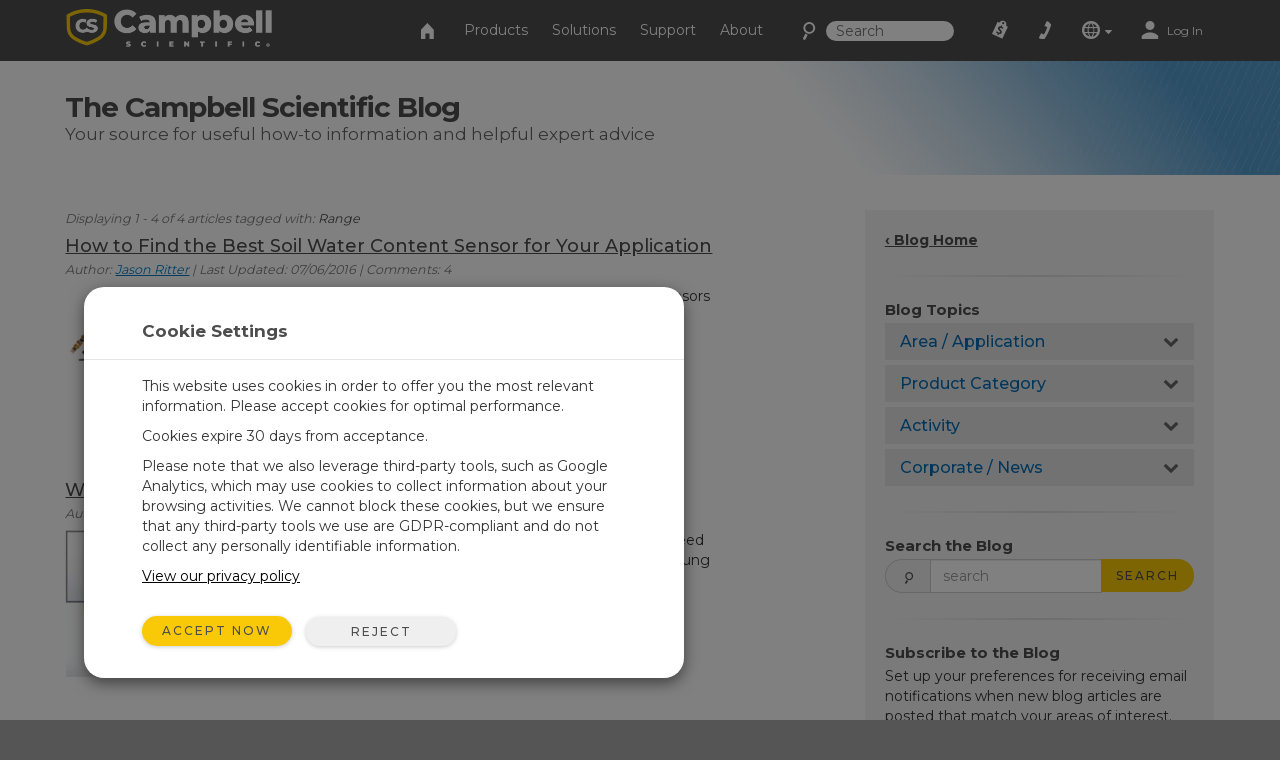

--- FILE ---
content_type: text/html;charset=UTF-8
request_url: https://www.campbellsci.com/blog?t=243
body_size: 52083
content:


	
	
	
	
	
	
	
	
	
	
		

	
	

	

	

	


	

	

	

	

	

	

	

	



		
		

		
		
		

		
		
		

		
		
		
		

		
		

		
		
		

		
		
        
                
    

		
		
	    
    	
			
		
    

		
		
        
            
                
                

                
                
                

                
                

        
        
        
        
                
            
        
    

		
		
        
        
            
        
    

		
		
        
    

		
	

                
                    

    

    

    

    

    

    

    

	

    


    

    

    

    

    

    

    

    
	
    
	


	


<!DOCTYPE html>
<html lang="en" prefix="og: http://ogp.me/ns#">
<head>
	<script type="text/javascript">
		window.dataLayer = window.dataLayer || [];
		
		
		(function(w,d,s,l,i){w[l]=w[l]||[];w[l].push({'gtm.start':
		new Date().getTime(),event:'gtm.js'});var f=d.getElementsByTagName(s)[0],
		j=d.createElement(s),dl=l!='dataLayer'?'&l='+l:'';j.async=true;j.src=
		'//www.googletagmanager.com/gtm.js?id='+i+dl;f.parentNode.insertBefore(j,f);
		})(window,document,'script','dataLayer','GTM-5W2JQR');
		
		var _sj = _sj || [];
		_sj.push(['company', '1517865854326429297']);
		_sj.push(['collection', 'campbellsci-com']);
		(function () {
			var sj = document.createElement('script');
			sj.type = 'text/javascript';
			sj.async = true;
			sj.src = 'https://cdn.sajari.com/js/sj.js';
			var s = document.getElementsByTagName('script')[0];
			s.parentNode.insertBefore(sj, s);
		})();
		
	</script>
	<meta charset="utf-8">
	<meta http-equiv="X-UA-Compatible" content="IE=edge">
	<meta name="viewport" content="width=device-width, initial-scale=1">
	
	<meta name="google-site-verification" content="z58GTvJHD4A4WKy50HMCowKPVHJDBIarSwEp50DTC08" />
	<meta name="msvalidate.01" content="94818FEBA631EC334FD50D82BBCEEF5B" />
	
	
	
	<link rel="icon" href="/favicon.ico">
	
		<title>The Campbell Scientific Blog: Your source for useful how-to...</title>
	

	<link href="/layouts/main/bootstrap/css/bootstrap.min.css" rel="stylesheet">
	<link href="/layouts/main/styles/jqueryui/jquery-ui-1.10.3.custom.min.css" rel="stylesheet" type="text/css" />
	<link href="/layouts/main/styles/styles.css" rel="stylesheet">
	
    <!-- HTML5 shim and Respond.js for IE8 support of HTML5 elements and media queries -->
	<!--[if lt IE 9]>
		  <script src="https://oss.maxcdn.com/html5shiv/3.7.2/html5shiv.min.js"></script>
		  <script src="https://oss.maxcdn.com/respond/1.4.2/respond.min.js"></script>
	<![endif]-->
	<script>(function(a){if(a.$)return;var b=[];a.$=function(c){b.push(c)};a.defer$=function(){while(f=b.shift())$(f)}})(window);</script>
	
	
	
<script type='text/javascript' src='/layouts/main/scripts/form_protect.min.js'></script></head>

<body data-sj-meta-pageType="blog">
	
	<noscript><iframe src="//www.googletagmanager.com/ns.html?id=GTM-5W2JQR" height="0" width="0" style="display:none;visibility:hidden"></iframe></noscript>
	
	<header id="header">
		

<nav id="top-nav" class="navbar navbar-default navbar-fixed-top">
    <div class="container-fluid">
        <div id="nav-container" class="container">
            <!-- Brand and toggle get grouped for better mobile display -->
            
            <div class="navbar-header">
                <button type="button" class="navbar-toggle collapsed" data-toggle="collapse" data-target="#nav-menu">
                    <span class="sr-only">Toggle navigation</span>
                    <i class="csi-iconfont csi-menu"></i>
                </button>
                <a href="/contact">
                    <button type="button" id="contact-toggle" class="navbar-toggle collapsed navbar-btn">
                        <i class="csi-iconfont csi-phone"></i>
                    </button>
                </a>
                <button type="button" id="srch-toggle" class="navbar-toggle collapsed hidden-md hidden-sm" data-toggle="collapse" data-target="#srch-menu">
                    <i class="csi-iconfont csi-search"></i>
                </button>
                <form class="hidden-lg hidden-xs ssearch" role="search" method="get" action="/search">
                    <div class="form-group">
                        <i class="csi-iconfont csi-search"></i> <input type="text" size="10" name="q" id="q-first" class="siteSearch" placeholder="Search">
                    </div>
                </form>
                <ul class="no-collapse nav navbar-nav csimainnav hidden-lg hidden-sm hidden-xs">
                    
                        <li><a href="/products">Products</a></li>
                    
                        <li><a href="/solutions">Solutions</a></li>
                    
                        <li><a href="/support">Support</a></li>
                    
                        <li><a href="/about">About</a></li>
                    
                </ul>
                <a href="/" class="left">
                    <img height="38" src="/layouts/main/styles/images/logo.png" alt="Campbell Scientific logo" class="hidden-xs" />
                    <img id="logo" width="161" height="38" src="/layouts/main/styles/images/logo.svg" alt="Campbell Scientific logo"  class="hidden-lg hidden-md hidden-sm" />
                    <img id="shield" width="36" height="36" src="/layouts/main/styles/images/shield.svg" alt="Campbell Scientific logo" />
                </a>

            </div>
            <div id="srch-menu" class="collapse navbar-collapse navbar-right">
                <form class="navbar-form navbar-left hidden-lg hidden-md" role="search" method="get" action="/search">
                    <div class="form-group">
                        <div class="input-group">
                            <span class="input-group-addon"><i class="csi-iconfont csi-search"></i></span>
                            <input type="text" name="q" id="q-second" class="siteSearch" size="200" placeholder="Search">
                        </div>
                    </div>
                </form>
            </div>
            
            <!-- Collect the nav links, forms, and other content for toggling -->
            <div id="nav-menu" class="collapse navbar-collapse navbar-right">
                <ul class="nav navbar-nav navbar-left csimainnav hidden-md">
                    <li>
                      <a href="/">
                      <i class="csi-iconfont csi-home"></i> <span class="hidden-lg"> Home</span></a>
                    </li>
                    
                    <li><a href="/products"><i class="hidden-lg csi-iconfont csi-angle-right"></i> Products</a></li>
                    
                    <li><a href="/solutions"><i class="hidden-lg csi-iconfont csi-angle-right"></i> Solutions</a></li>
                    
                    <li><a href="/support"><i class="hidden-lg csi-iconfont csi-angle-right"></i> Support</a></li>
                    
                    <li><a href="/about"><i class="hidden-lg csi-iconfont csi-angle-right"></i> About</a></li>
                    
                </ul>
                
                <form class="navbar-form navbar-left hidden-md hidden-sm hidden-xs" role="search" method="get" action="/search">
                    <div class="form-group">
                        <i class="csi-iconfont csi-search fssearch"></i> <input type="text" size="10" name="q" id="q-first" class="siteSearch" placeholder="Search">
                    </div>
                </form>
                
                <ul class="nav navbar-nav navbar-left">
                    
                        <li>
                            <a href="/cart" class="gaq" data-track="quotes|quotes_view">
                                
                                    <i class="csi-iconfont csi-order"></i>
                                    <span class="hidden-lg">Quote List</span>
                                
                                <div  id="c-count">
                                    
                                </div>
                            </a>
                        </li>
                        <li class="hidden-md hidden-sm hidden-xs">
                            <a href="/contact"><i align="left" class="csi-iconfont csi-phone"></i> <span class="hidden-lg">Contact</span></a>
                        </li>
                        <li class="dropdown">
                            <a data-toggle="dropdown" class="dropdown-toggle">
                                <i class="csi-iconfont csi-globe"></i>
                                <span class="hidden-lg">Regional Websites</span>
                                <i class="csi-iconfont csi-down-dir mini"></i>
                            </a>
                            <ul class="dropdown-menu" aria-labelledby="globedrop" id="globedropmenu">
                                <li class="dropdown-header hidden-md hidden-sm hidden-xs"><strong>Regional Websites</strong></li>
                                <li role="separator" class="divider hidden-md hidden-sm hidden-xs"></li>
                                
                                <li >
                                    <a href="https://www.campbellsci.co.za">Africa</a>
                                </li>
                                
                                <li >
                                    <a href="https://www.campbellsci.com.au">Australia</a>
                                </li>
                                
                                <li >
                                    <a href="https://www.campbellsci.com.br">Brasil</a>
                                </li>
                                
                                <li >
                                    <a href="https://www.campbellsci.ca">Canada</a>
                                </li>
                                
                                <li >
                                    <a href="https://www.campbellsci.cc">Centro Caribe</a>
                                </li>
                                
                                <li >
                                    <a href="https://www.campbellsci.de">Deutschland</a>
                                </li>
                                
                                <li >
                                    <a href="https://www.campbellsci.es">España</a>
                                </li>
                                
                                <li >
                                    <a href="https://www.campbellsci.eu">Europe</a>
                                </li>
                                
                                <li >
                                    <a href="https://www.campbellsci.fr">France</a>
                                </li>
                                
                                <li >
                                    <a href="https://www.campbellsci.in">India</a>
                                </li>
                                
                                <li >
                                    <a href="https://www.campbellsci.co.jp">Japan</a>
                                </li>
                                
                                <li class="active">
                                    <a href="https://www.campbellsci.com">United States</a>
                                </li>
                                
                                <li >
                                    <a href="https://www.campbellsci.asia">ภาษาไทย</a>
                                </li>
                                
                                <li >
                                    <a href="https://www.campbellsci.com.cn">中国</a>
                                </li>
                                
                                <li role="separator" class="divider"></li>
                                <li><a href="/contact#dir">Country Directory <i class="csi-iconfont csi-angle-right primary normal"></i></a></li>
                            </ul>
                        </li>
                        <li class="dropdown">
                            
                                <a href="https://www.campbellsci.com/login" rel="id:172|title:Account Login" title="Login" accesskey="l" >
                                    <i class="csi-iconfont csi-user"></i> <span class="eighty5font loginLinkNav">Log In</span>
                                </a>
                            
                        </li>
                    
                    </ul>
            </div>
        </div><!-- /.container -->
    </div><!-- /.container-fluid -->
</nav>
<div id="topper">
    <div>
        <a href="#header" accesskey="t" class="btn return-to-top"><i class="csi-iconfont csi-forward rotate"></i></a>
    </div>
</div>

	</header>
	
	<div id="page_content">
		
        
        
            
        

        

        

        
        
        
            
            
                
                
                    
                
                
            
            
            
            
            
        
            
            
                
                
                    
                
                
            
            
            
            
            
        
        

        
        
            
                
                    
                
            
                
                    
                
            
        
        
        
            
        
        
        
        
        
        
        
                
                    
                        
                        
                         
                                
                                
                                
                                  
                                  
                                  
									
										<div class="rowContenttrue">
											
									  <div class=" loc" data-loc="1" data-row="316" rel="1|row:316">
											
												

        
        
            
                
					
						
						
						
    

    

    

    

    

    
						
	
						
							
							<div id="c_344" data-mstid="1028" style="padding:0px 0px 0px 0px ;position:relative;" class="clearfix cHolder st1028" 
        >
								
							




















    	
    	
        
        	
        
    



<style type="text/css">
    #blogheadbox{background: transparent url('https://campbellsci-res.cloudinary.com/image/upload/f_auto,c_limit/7296.png') no-repeat right top;}
</style>
    
<div id="blogheadbox" class="container-fluid blogheaderbox">
    <div id="blogtitle" class="container fadeout nopadding">
        <div id="blogHeader">
        	<div class="row">
                <div id="blogh1" class="col-lg-7 col-md-12 col-sm-12 col-xs-12">
                    <h1>
                        The Campbell Scientific Blog
                        <span>Your source for useful how-to information and helpful expert advice</span>
                    </h1>
                    
				</div>
                <div class="fadeout col-lg-5 hidden-md hidden-sm hidden-xs">
					
           		</div>
			</div>
        </div>
    </div>
</div>


<div id="blogcontent" class="container">
    <div class="row">
		
        <div id="blogRight" class="col-lg-4 col-lg-push-8 col-md-4 col-md-push-8 col-sm-12 col-xs-12">
        	<div class="slider-menu">
                <span class="slider-btn hidden-lg hidden-md" data-toggle="collapse" data-target="#blog-menu" aria-expanded="false" aria-controls="collapseAcctMenu">
                    <i class="csi-iconfont csi-menu hidden-lg hidden-md normal"></i>Blog Menu
                </span>
				<div class="collapse" id="blog-menu">
					
						
						
						
							<div>
								<strong><a href="/blog">‹ Blog Home</a></strong>
								<hr>
							</div>
						
						
							
							
							
							
							
							
						
						
						<div>
							<h3>Blog Topics</h3>
							
							<div class="panel-group accordion" id="sol-accordion" role="tablist" aria-multiselectable="false">
								
								<div class="panel panel-default">
									<div class="panel-heading" role="tab" id="heading1">
										<h4 class="panel-title">
											<span class="collapse" data-toggle="collapse" data-parent="#sol-accordion" data-target="#collapse1" aria-expanded="false" aria-controls="#collapse1">
											   Area / Application
											</span>
										</h4>
									</div>
									<div id="collapse1" class="panel-collapse collapse" role="tabpanel" aria-labelledby="heading1" aria-expanded="false">
										<div class="panel-body">
											
												<div class="catgrid">
													
													<a href="/blog/weather-topics" id="tag_Weather" value="1229"><img alt="weather" src="https://campbellsci-res.cloudinary.com/image/upload/f_auto,c_limit,w_90,h_90/6018.jpg" /></a>
													<br>
													<a href="/blog/weather-topics" id="tag_Weather" value="1229">Weather</a>
												</div>
											
												<div class="catgrid">
													
													<a href="/blog/water-topics" id="tag_Water" value="1230"><img alt="water" src="https://campbellsci-res.cloudinary.com/image/upload/f_auto,c_limit,w_90,h_90/6019.jpg" /></a>
													<br>
													<a href="/blog/water-topics" id="tag_Water" value="1230">Water</a>
												</div>
											
												<div class="catgrid">
													
													<a href="/blog/energy-topics" id="tag_Energy" value="1231"><img alt="energy" src="https://campbellsci-res.cloudinary.com/image/upload/f_auto,c_limit,w_90,h_90/6020.jpg" /></a>
													<br>
													<a href="/blog/energy-topics" id="tag_Energy" value="1231">Energy</a>
												</div>
											
												<div class="catgrid">
													
													<a href="/blog/gas-flux-topics" id="tag_Gas Flux & Turbulence" value="1232"><img alt="gas flux & turbulence" src="https://campbellsci-res.cloudinary.com/image/upload/f_auto,c_limit,w_90,h_90/9147.jpg" /></a>
													<br>
													<a href="/blog/gas-flux-topics" id="tag_Gas Flux & Turbulence" value="1232">Gas Flux & Turbulence</a>
												</div>
											
												<div class="catgrid">
													
													<a href="/blog/infrastructure-topics" id="tag_Infrastructure" value="1233"><img alt="infrastructure" src="https://campbellsci-res.cloudinary.com/image/upload/f_auto,c_limit,w_90,h_90/6022.jpg" /></a>
													<br>
													<a href="/blog/infrastructure-topics" id="tag_Infrastructure" value="1233">Infrastructure</a>
												</div>
											
												<div class="catgrid">
													
													<a href="/blog/soil-topics" id="tag_Soil" value="1234"><img alt="soil" src="https://campbellsci-res.cloudinary.com/image/upload/f_auto,c_limit,w_90,h_90/6023.jpg" /></a>
													<br>
													<a href="/blog/soil-topics" id="tag_Soil" value="1234">Soil</a>
												</div>
											
										</div>
									</div>
								</div>
								
								<div class="panel panel-default">
									<div class="panel-heading" role="tab" id="heading7">
										<h4 class="panel-title">
											<span class="collapse" data-toggle="collapse" data-parent="#sol-accordion" data-target="#collapse7" aria-expanded="false" aria-controls="#collapse7">
											   Product Category
											</span>
										</h4>
									</div>
									<div id="collapse7" class="panel-collapse collapse" role="tabpanel" aria-labelledby="heading7" aria-expanded="false">
										<div class="panel-body">
											
												<div class="catgrid">
													
													<a href="/blog/data-logger-topics" id="tag_Data Loggers" value="1235"><img alt="data loggers" src="https://campbellsci-res.cloudinary.com/image/upload/f_auto,c_limit,w_90,h_90/120.jpg" /></a>
													<br>
													<a href="/blog/data-logger-topics" id="tag_Data Loggers" value="1235">Data Loggers</a>
												</div>
											
												<div class="catgrid">
													
													<a href="/blog/other-measurement-devices-topics" id="tag_Other Measurement Devices" value="1236"><img alt="other measurement devices" src="https://campbellsci-res.cloudinary.com/image/upload/f_auto,c_limit,w_90,h_90/1062.jpg" /></a>
													<br>
													<a href="/blog/other-measurement-devices-topics" id="tag_Other Measurement Devices" value="1236">Other Measurement Devices</a>
												</div>
											
												<div class="catgrid">
													
													<a href="/blog/communication-topics" id="tag_Communications" value="1237"><img alt="communications" src="https://campbellsci-res.cloudinary.com/image/upload/f_auto,c_limit,w_90,h_90/11331.jpg" /></a>
													<br>
													<a href="/blog/communication-topics" id="tag_Communications" value="1237">Communications</a>
												</div>
											
												<div class="catgrid">
													
													<a href="/blog/software-topics" id="tag_Software" value="1238"><img alt="software" src="https://campbellsci-res.cloudinary.com/image/upload/f_auto,c_limit,w_90,h_90/6547.jpg" /></a>
													<br>
													<a href="/blog/software-topics" id="tag_Software" value="1238">Software</a>
												</div>
											
												<div class="catgrid">
													
													<a href="/blog/sensor-topics" id="tag_Sensors" value="1239"><img alt="sensors" src="https://campbellsci-res.cloudinary.com/image/upload/f_auto,c_limit,w_90,h_90/6400.jpg" /></a>
													<br>
													<a href="/blog/sensor-topics" id="tag_Sensors" value="1239">Sensors</a>
												</div>
											
												<div class="catgrid">
													
													<a href="/blog/power-topics" id="tag_Power" value="1257"><img alt="power" src="https://campbellsci-res.cloudinary.com/image/upload/f_auto,c_limit,w_90,h_90/7070.jpg" /></a>
													<br>
													<a href="/blog/power-topics" id="tag_Power" value="1257">Power</a>
												</div>
											
										</div>
									</div>
								</div>
								
								<div class="panel panel-default">
									<div class="panel-heading" role="tab" id="heading13">
										<h4 class="panel-title">
											<span class="collapse" data-toggle="collapse" data-parent="#sol-accordion" data-target="#collapse13" aria-expanded="false" aria-controls="#collapse13">
											   Activity
											</span>
										</h4>
									</div>
									<div id="collapse13" class="panel-collapse collapse" role="tabpanel" aria-labelledby="heading13" aria-expanded="false">
										<div class="panel-body">
											
												<div class="catgrid">
													
													<a href="/blog/getting-started-topics" id="tag_Getting Started" value="1240"><i class="csi-iconfont csi-logo"></i></a>
													<br>
													<a href="/blog/getting-started-topics" id="tag_Getting Started" value="1240">Getting Started</a>
												</div>
											
												<div class="catgrid">
													
													<a href="/blog/configuration-topics" id="tag_Configuration" value="1241"><i class="csi-iconfont csi-logo"></i></a>
													<br>
													<a href="/blog/configuration-topics" id="tag_Configuration" value="1241">Configuration</a>
												</div>
											
												<div class="catgrid">
													
													<a href="/blog/installation-topics" id="tag_Installation" value="1242"><i class="csi-iconfont csi-logo"></i></a>
													<br>
													<a href="/blog/installation-topics" id="tag_Installation" value="1242">Installation</a>
												</div>
											
												<div class="catgrid">
													
													<a href="/blog/maintenance-topics" id="tag_Maintenance" value="1243"><i class="csi-iconfont csi-logo"></i></a>
													<br>
													<a href="/blog/maintenance-topics" id="tag_Maintenance" value="1243">Maintenance</a>
												</div>
											
												<div class="catgrid">
													
													<a href="/blog/programming-topics" id="tag_Programming" value="1244"><i class="csi-iconfont csi-logo"></i></a>
													<br>
													<a href="/blog/programming-topics" id="tag_Programming" value="1244">Programming</a>
												</div>
											
												<div class="catgrid">
													
													<a href="/blog/troubleshooting-topics" id="tag_Troubleshooting" value="1245"><i class="csi-iconfont csi-logo"></i></a>
													<br>
													<a href="/blog/troubleshooting-topics" id="tag_Troubleshooting" value="1245">Troubleshooting</a>
												</div>
											
										</div>
									</div>
								</div>
								
								<div class="panel panel-default">
									<div class="panel-heading" role="tab" id="heading19">
										<h4 class="panel-title">
											<span class="collapse" data-toggle="collapse" data-parent="#sol-accordion" data-target="#collapse19" aria-expanded="false" aria-controls="#collapse19">
											   Corporate / News
											</span>
										</h4>
									</div>
									<div id="collapse19" class="panel-collapse collapse" role="tabpanel" aria-labelledby="heading19" aria-expanded="false">
										<div class="panel-body">
											
												<div class="catgrid">
													
													<a href="/blog/inside-campbell-scientific" id="tag_Inside Campbell Scientific" value="1248"><i class="csi-iconfont csi-logo"></i></a>
													<br>
													<a href="/blog/inside-campbell-scientific" id="tag_Inside Campbell Scientific" value="1248">Inside Campbell Scientific</a>
												</div>
											
												<div class="catgrid">
													
													<a href="/blog/campbell-scientific-connections" id="tag_Campbell Connections" value="1252"><i class="csi-iconfont csi-logo"></i></a>
													<br>
													<a href="/blog/campbell-scientific-connections" id="tag_Campbell Connections" value="1252">Campbell Connections</a>
												</div>
											
										</div>
									</div>
								</div>
								
							</div>
							<hr>
						</div>
						<div>
							<h3>Search the Blog</h3>
							<form method="get" action="/blog">
								<div class="input-group">
									<span class="input-group-addon"> <i class="csi-iconfont csi-search small"></i> </span>
									<input type="text" name="q" placeholder="search" class="input-md form-control" />
									<span class="input-group-btn">
										<button class="btn btn-primary btn-md" type="submit">Search</button>
									</span>
								</div>
							</form>
							<hr>
						</div>
						
						
						<div>
							<style>
	#blogSubscribe{display:none;}
	#blogSubscribe > div{margin-bottom:10px;}
</style>




	





<h3>Subscribe to the Blog</h3>
<p>Set up your preferences for receiving email notifications when new blog articles are posted that match your areas of interest.</p>
<p><button id="showSubscribe" value="Show Options" class="btn btn-primary">Subscription Options</button></p>
<div id="blogSubscribe">
	<form name="subForm" id="subForm">
		<ul class="list-unstyled">
			<li>
				<div class="checkbox">
					<label>
						<input type="checkbox" name="deselAll" id="deselAll" /> Unsubscribe from All
					</label>
				</div>
			</li>
			<li>
				<div class="checkbox">
					<label>
						<input type="checkbox" name="selAll" id="selAll"  /> Select All
					</label>
				</div>
			</li>
		</ul>
		<br>
		
			<h4>Area / Application</h4>
			<ul class="list-unstyled">
			
				<li>
					<div class="checkbox">
						<label>
							<input type="checkbox" name="blog_categories" id="blog_1229" class="selCats" value="1229"  /> Weather
						</label>
					</div>
				</li>
			
				<li>
					<div class="checkbox">
						<label>
							<input type="checkbox" name="blog_categories" id="blog_1230" class="selCats" value="1230"  /> Water
						</label>
					</div>
				</li>
			
				<li>
					<div class="checkbox">
						<label>
							<input type="checkbox" name="blog_categories" id="blog_1231" class="selCats" value="1231"  /> Energy
						</label>
					</div>
				</li>
			
				<li>
					<div class="checkbox">
						<label>
							<input type="checkbox" name="blog_categories" id="blog_1232" class="selCats" value="1232"  /> Gas Flux & Turbulence
						</label>
					</div>
				</li>
			
				<li>
					<div class="checkbox">
						<label>
							<input type="checkbox" name="blog_categories" id="blog_1233" class="selCats" value="1233"  /> Infrastructure
						</label>
					</div>
				</li>
			
				<li>
					<div class="checkbox">
						<label>
							<input type="checkbox" name="blog_categories" id="blog_1234" class="selCats" value="1234"  /> Soil
						</label>
					</div>
				</li>
			
			</ul>
		
			<h4>Product Category</h4>
			<ul class="list-unstyled">
			
				<li>
					<div class="checkbox">
						<label>
							<input type="checkbox" name="blog_categories" id="blog_1235" class="selCats" value="1235"  /> Data Loggers
						</label>
					</div>
				</li>
			
				<li>
					<div class="checkbox">
						<label>
							<input type="checkbox" name="blog_categories" id="blog_1236" class="selCats" value="1236"  /> Other Measurement Devices
						</label>
					</div>
				</li>
			
				<li>
					<div class="checkbox">
						<label>
							<input type="checkbox" name="blog_categories" id="blog_1237" class="selCats" value="1237"  /> Communications
						</label>
					</div>
				</li>
			
				<li>
					<div class="checkbox">
						<label>
							<input type="checkbox" name="blog_categories" id="blog_1238" class="selCats" value="1238"  /> Software
						</label>
					</div>
				</li>
			
				<li>
					<div class="checkbox">
						<label>
							<input type="checkbox" name="blog_categories" id="blog_1239" class="selCats" value="1239"  /> Sensors
						</label>
					</div>
				</li>
			
				<li>
					<div class="checkbox">
						<label>
							<input type="checkbox" name="blog_categories" id="blog_1257" class="selCats" value="1257"  /> Power
						</label>
					</div>
				</li>
			
			</ul>
		
			<h4>Activity</h4>
			<ul class="list-unstyled">
			
				<li>
					<div class="checkbox">
						<label>
							<input type="checkbox" name="blog_categories" id="blog_1240" class="selCats" value="1240"  /> Getting Started
						</label>
					</div>
				</li>
			
				<li>
					<div class="checkbox">
						<label>
							<input type="checkbox" name="blog_categories" id="blog_1241" class="selCats" value="1241"  /> Configuration
						</label>
					</div>
				</li>
			
				<li>
					<div class="checkbox">
						<label>
							<input type="checkbox" name="blog_categories" id="blog_1242" class="selCats" value="1242"  /> Installation
						</label>
					</div>
				</li>
			
				<li>
					<div class="checkbox">
						<label>
							<input type="checkbox" name="blog_categories" id="blog_1243" class="selCats" value="1243"  /> Maintenance
						</label>
					</div>
				</li>
			
				<li>
					<div class="checkbox">
						<label>
							<input type="checkbox" name="blog_categories" id="blog_1244" class="selCats" value="1244"  /> Programming
						</label>
					</div>
				</li>
			
				<li>
					<div class="checkbox">
						<label>
							<input type="checkbox" name="blog_categories" id="blog_1245" class="selCats" value="1245"  /> Troubleshooting
						</label>
					</div>
				</li>
			
			</ul>
		
			<h4>Corporate / News</h4>
			<ul class="list-unstyled">
			
				<li>
					<div class="checkbox">
						<label>
							<input type="checkbox" name="blog_categories" id="blog_1248" class="selCats" value="1248"  /> Inside Campbell Scientific
						</label>
					</div>
				</li>
			
				<li>
					<div class="checkbox">
						<label>
							<input type="checkbox" name="blog_categories" id="blog_1252" class="selCats" value="1252"  /> Campbell Connections
						</label>
					</div>
				</li>
			
			</ul>
		
		
			Enter your email address:
			<div class="input-group">
				<input name="subscribeEmail" id="subscribeEmail" type="text" value="" class="form-control " />
				<span class="input-group-btn">
					<input type="submit" name="subSubscibe" id="subSubscibe" value="Submit" class="btn btn-primary pull-right" /><br><br>
				</span>
			</div>
		
	</form>
	<script>
		$(function(){
			$('#showSubscribe').bind('click', function(){
				$('#blogSubscribe').slideDown();
				$('#showSubscribe').hide();
			});
			$('#deselAll').bind('change', function(){
				if($(this).is( ":checked" )){
					$('#selAll').prop("checked", false);
					$('.selCats').prop("checked", false);
				}
			});
			$('.selCats').on("click", function(){
				$('#selAll').prop("checked", false);
			});
			$('#selAll').bind('change', function(){
				if($('#selAll').is( ":checked" )){
					$('#deselAll').prop("checked", false);
					$('.selCats').prop("checked", true);
				}
				else{
					$('.selCats').prop("checked", false);
				}
			});
			$("#subForm").bind('submit',function(){
				event.preventDefault();
				crsr('wait');
				var checkedValues = $('.selCats:checked').map(function() {
					return this.value;
				}).get();
				var args = {
					email: $("#subscribeEmail").val(),
					categories: checkedValues,
					all: $('#selAll').is( ":checked" ),
					none: $('#deselAll').is( ":checked" )
				};
				if(isEmail($("#subscribeEmail").val())){
					$.ajax({
						url: "/actions/blog.cfc?method=submitBlogSubscribe",
						type: "POST",
						data: args,
						dataType: "html",
						success: function(html){
							$('#blogSubscribe').html('<span class="blue">Your subscription has been saved. An email has been sent for your records.</span>');//Thank You.
							crsr('default');
						},
						error: function(){
							$('#blogSubscribe').html('<span class="blue">Your subscription was not saved. There was a problem with the system.</span>');
							crsr('default');
						}
					});
				} else{
					alert("Please select at least one topic and enter a valid email address.");
					$("#subscribeEmail").focus();
					crsr('default');
				}
			});
		});
	</script>

</div>


							<hr>
						</div>
						<div>
							<h3>Suggest an Article</h3>
							<div id="blogSuggestion" class="clearfix">
								<p>Is there a topic you would like to learn more about? Let us know. Please be as specific as possible.</p>
								<form name="blogSug" id="blogSug">
									<div>
                                        <textarea maxlength="2000" name="suggestion" id="bsug" class="form-control marginbottom10" data-validate="required"></textarea>
									</div>
                                    <input id="sugSub" type="submit" value="Submit" class="btn btn-primary pull-right" />
                                    


	
	


<input id="fpAF7A99E8-AE17-49C4-A4AF193680111DE5" type="hidden" name="formfield1234567891" class="cffp_mm" value="">

<input id="fpE63D2DB0-B5FB-4241-9AAA16AAF411D523" type="hidden" name="formfield1234567892" class="cffp_kp" value="">







<input id="fp2A2C7E00-C867-4F67-84DE6480F08455BA" type="hidden" name="formfield1234567893" value="40000328,19820339">

<span class="inthedark">Leave this field empty <input id="fp73C0527A-D720-417F-97F371A0085CBF70" type="text" name="formfield1234567894" value=""></span>

<input id="fpEFAE5B2E-F830-470E-B5FF52AE3258CF85" type="hidden" name="formfield1234567895" value="wqitr5fxbsmeyf3xn4b2h8e5klsdtmxst2c9urq1">

								</form>
								<script>
                                    $(function(){
                                        $('#blogSug').validate(function(event){
                                            event.preventDefault();
                                            var args = formToJSON($("#blogSug"));
                                            args.emailto = "webteam@campbellsci.com"; //label: rdeissinger@campbellsci.com
                                            $.ajax({
                                                url: "/actions/blog.cfc?method=submitBlogSuggestion",
                                                type: "POST",
                                                data: args,
                                                dataType: "html",
                                                success: function(html){
                                                    $('#blogSuggestion').html('Your suggestion has been submitted. <br>Thank you.');//Thank You.
                                                },
                                                error: function(){
                                                    $('#blogSuggestion').html('failed');
                                                }
                                            });

                                        });
                                    });
								</script>
							</div>
							
						</div>
					
				</div>
        	</div>
    	</div>
    	<div class="col-lg-7 col-lg-offset-1 col-lg-pull-5 col-md-7 col-md-offset-1 col-md-pull-5 col-sm-12 col-xs-12">
            
                    
                        
                        
               			
                            
                        
                        
                       <p class="bdetails">
                            
        

        
        
    Displaying 1 - 4 of 4 articles tagged with: <span class="primary">Range</span>
                       </p>
                       
                        
                        <div class="resultpost clearfix">
                            <h3><a href="/blog/find-best-soil-water-content-sensor">How to Find the Best Soil Water Content Sensor for Your Application</a></h3>
                            <p class="bdetails">Author: <a href="/blog?b=3" class="blue">Jason Ritter</a> | Last Updated: 07/06/2016 | Comments: 4</p>
							<p class="resultimgbox"><a href="/blog/find-best-soil-water-content-sensor"><img src="https://campbellsci-res.cloudinary.com/image/upload/f_auto,c_limit,w_200,h_200/8821.jpg" alt="how to find the best soil water content sensor for your application" class="thumb" /></a></p>
                            Because there are many different types of soil water content sensors available, choosing the best one for your application may seem difficult or even confusing. To help you make your selection, it&rsquo;s important to understand what soil water content sensors actually measure, what makes a... <a class="blue" href="/blog/find-best-soil-water-content-sensor"><em>read more</em></a>
                        </div>
                        
                        <div class="resultpost clearfix">
                            <h3><a href="/blog/edge-measurements-require-careful-planning">Why Measurements on the Edge Require Careful Planning</a></h3>
                            <p class="bdetails">Author: <a href="/blog?b=3" class="blue">Shaun Dustin</a> | Last Updated: 05/11/2016 | Comments: 1</p>
							<p class="resultimgbox"><a href="/blog/edge-measurements-require-careful-planning"><img src="https://campbellsci-res.cloudinary.com/image/upload/f_auto,c_limit,w_200,h_200/8680.jpg" alt="why measurements on the edge require careful planning" class="thumb" /></a></p>
                            I have worked with Boy Scouts for the past 18 years. When I need to talk to boys about taking risks, I share a story about three young men who were competing for a job to deliver goods over a mountain pass with hairpin turns... <a class="blue" href="/blog/edge-measurements-require-careful-planning"><em>read more</em></a>
                        </div>
                        
                        <div class="resultpost clearfix">
                            <h3><a href="/blog/determine-if-solar-power-has-problem">7 Steps to Determine if Your Solar-Charged Power Supply Has a Problem</a></h3>
                            <p class="bdetails">Author: <a href="/blog?b=3" class="blue">Jason Ritter</a> | Last Updated: 11/24/2015 | Comments: 5</p>
							<p class="resultimgbox"><a href="/blog/determine-if-solar-power-has-problem"><img src="https://campbellsci-res.cloudinary.com/image/upload/f_auto,c_limit,w_200,h_200/7437.jpg" alt="7 steps to determine if your solar-charged power supply has a problem" class="thumb" /></a></p>
                            Are you having communication problems or seeing readings you don't trust? Is it possible your solar-charged power supply is the cause? How can you find out for sure?
As we mentioned in the &ldquo;6 Steps to Determine if Your Data Logger Needs Repairing&rdquo; blog article,&nbsp;many data... <a class="blue" href="/blog/determine-if-solar-power-has-problem"><em>read more</em></a>
                        </div>
                        
                        <div class="resultpost clearfix">
                            <h3><a href="/blog/determine-if-datalogger-needs-repairing">6 Steps to Determine if Your Data Logger Needs Repairing </a></h3>
                            <p class="bdetails">Author: <a href="/blog?b=3" class="blue">Jason Ritter</a> | Last Updated: 09/16/2015 | Comments: 2</p>
							<p class="resultimgbox"><a href="/blog/determine-if-datalogger-needs-repairing"><img src="https://campbellsci-res.cloudinary.com/image/upload/f_auto,c_limit,w_200,h_200/6825.jpg" alt="6 steps to determine if your data logger needs repairing " class="thumb" /></a></p>
                            Is your data acquisition system recording incorrect measurements, but you&rsquo;re unsure of the cause? Do you wonder if your data logger may need to be repaired? This article discusses some simple tests that you can perform to help determine if your data logger has a... <a class="blue" href="/blog/determine-if-datalogger-needs-repairing"><em>read more</em></a>
                        </div>
                        

                        <div id="blogpaging" class="pull-right">
                        	
                            
                            
                            
                            
                            
                            

                            </a>
							
                        </div>
                        
                    
                
		</div>
	</div>
</div>

	<script type="text/javascript" src="/layouts/main/scripts/tinymce/tinymce.min.js" defer></script>			

<script>
    $(function(){
        userTinyInit();
    });
</script>

						
							</div>
						
					
                    
                
            
        
    
											
									   </div>
								   
										</div>
									
                                
                
            
                        
                    
                    
                
                    
                        
                        
                
                    <div class="container-fluid  r_w">
                        <div class="container">
                            <div id="row81_" class="row adminC  c-row">
                         
                                
                                
                                
                                  
                                  
                                  
									
										<div class="rowContenttrue">
											
									  <div class="col-lg-12 col-md-12 col-sm-12 col-xs-12 loc" data-loc="1" data-row="1157" rel="1|row:1157">
											
												

        
        
            
                
					
						
						
						
    

    

    

    

    

    
						
	
						
							
							<div id="c_81" data-mstid="15221" style="padding:0px 0px 0px 0px ;position:relative;" class="clearfix cHolder st15221" 
        >
								
							


	
		<div class="comp" >
			<div class="block_holder">
				
				<p></p>
<p><strong>We're active on social media!</strong><br />Stay informed with our latest updates by following us on these platforms:</p>
<div class="row"><!--<div class="col-lg-3 col-md-3 col-sm-3 col-xs-6 text-center"><a href="https://www.twitter.com/CampbellSci" target="_blank" rel="noopener"><i class="csi-iconfont csi-twitter" style="color: #1da1f2; font-size: 60px; margin: 10px 0 0;"></i></a><br /><a href="https://www.twitter.com/CampbellSci" target="_blank" rel="noopener">Twitter</a></div>--> <!--<div class="col-lg-3 col-md-3 col-sm-3 col-xs-6 text-center"><a href="https://www.facebook.com/campbellsci" target="_blank" rel="noopener"><i class="csi-iconfont csi-facebook" style="color: #3b5998; font-size: 60px; margin: 10px 0 0;"></i></a><br /><a href="https://www.facebook.com/campbellsci" target="_blank" rel="noopener">Facebook</a></div>-->
<div class="col-lg-2 col-md-2 col-sm-2 col-xs-12 text-center"><a href="https://www.linkedin.com/company/campbell-scientific" target="_blank" rel="noopener"><i class="csi-iconfont csi-linkedin" style="color: #0077b5; font-size: 60px; margin: 10px 0 0;"></i></a><br /><a href="https://www.linkedin.com/company/campbell-scientific" target="_blank" rel="noopener">LinkedIn</a></div>
<div class="col-lg-2 col-md-2 col-sm-2 col-xs-12 text-center"><a href="https://www.youtube.com/user/CampbellScientific" target="_blank" rel="noopener"><i class="csi-iconfont csi-youtube" style="color: #cc181e; font-size: 60px; margin: 10px 0 0;"></i></a><br /><a href="https://www.youtube.com/user/CampbellScientific" target="_blank" rel="noopener">YouTube</a></div>
</div>
<!--<div class="col-lg-3 col-md-3 col-sm-3 col-xs-6 text-center">-->
			</div>
		</div>
	


						
							</div>
						
					
                    
                
            
        
    
											
									   </div>
								   
										</div>
									
                                
                
                            </div>
                        </div>
                    </div>
                
            
                        
                    
                    
                
        
        
        
	</div>
	<footer class="hidden-print">
		


        
        


        
        

        
        



<div class="container-fluid toprow">
	<div class="container">
		<div class="row">
			<div class="col-lg-12 col-md-12 col-sm-12 col-xs-12">
				<span class="social hidden-xs">
					
						<a class="mx-4" href="https://www.youtube.com/user/CampbellScientific" target="_blank">
              <img
                src="/layouts/main/styles/images/icon-youtube.svg"
                height="20px"
              />
            </a>
					
						<a class="mx-4" href="https://www.linkedin.com/company/campbell-scientific" target="_blank">
              <img
                src="/layouts/main/styles/images/icon-linkedin.svg"
                height="20px"
              />
            </a>
					
				</span>
				<span class="lead">CAMPBELL SCIENTIFIC, INC.</span>
				<div class="margintop10 marginbottom10 hidden-lg hidden-md hidden-sm">
					
						<a href="https://www.youtube.com/user/CampbellScientific" target="_blank">
              <img
                src="/layouts/main/styles/images/icon-youtube.svg"
                height="20px"
              />
            </a>
					
						<a href="https://www.linkedin.com/company/campbell-scientific" target="_blank">
              <img
                src="/layouts/main/styles/images/icon-linkedin.svg"
                height="20px"
              />
            </a>
					
				</div>
				<hr>
			</div>
		</div>
		<div class="row">
			<div class="col-lg-2 col-md-4 col-sm-4 col-xs-12 footerdiv">
				<div class="comp tablecell" rel="load_tablecontent" id="recid:-1|tblid:49|view:0|fids:1128,1155">
					<ul class="plainlist noindentlist">
					
						<li class="footer-item">
							<a href="/">Home</a>
						</li>
					
						<li class="footer-item">
							<a href="/products">Products</a>
						</li>
					
						<li class="footer-item">
							<a href="/solutions">Solutions</a>
						</li>
					
						<li class="footer-item">
							<a href="/support">Support</a>
						</li>
					
						<li class="footer-item">
							<a href="/about">About</a>
						</li>
					
					</ul>
				</div>
			</div>
			<div class="col-lg-2 col-md-4 col-sm-4 col-xs-12 footerdiv">
				<div class="comp tablecell" rel="load_tablecontent" id="recid:-12|tblid:62|view:0|fids:1430">
					<ul class="plainlist noindentlist">
					
						
								<li class="footer-item">
									<a href="/newsroom">Newsroom</a>
								</li>
							
					
						
								<li class="footer-item">
									<a href="/partners">Partners </a>
								</li>
							
					
						
								<li class="footer-item">
									<a href="/blog">Blog Articles</a>
								</li>
							
					
						
								<li class="footer-item">
									<a href="/forum">User Forum</a>
								</li>
							
					
						
								<li class="footer-item">
									<a href="/videos">Videos and Tutorials</a>
								</li>
							
					
						
								<li class="footer-item">
									<a href="/gsa">GSA Purchases</a>
								</li>
							
					
					</ul>
				</div>
			</div>
			<div class="col-lg-2 col-md-4 col-sm-4 col-xs-12 footerdiv">
				<div class="comp tablecell" rel="load_tablecontent" id="recid:-13|tblid:62|view:0|fids:1430">
					<ul class="plainlist noindentlist">
					
						
								<li class="footer-item">
									<a href="/contact">Contact Us</a>
								</li>
							
					
						
								<li class="footer-item">
									<a href="/careers">Careers</a>
								</li>
							
					
						
								<li class="footer-item">
									<a href="/customer-center">Your Account</a>
								</li>
							
					
						
								<li class="footer-item">
									<a href="/feedback">Company Feedback</a>
								</li>
							
					
						
								<li class="footer-item">
									<a href="/iso-certifications">ISO Certifications</a>
								</li>
							
					
						
								<li class="footer-item">
									<a href="/site-map">Site Map</a>
								</li>
							
					
					</ul>
				</div>
			</div>
			<div class="col-lg-2 col-md-4 col-sm-4 col-xs-12 footerdiv tablediv">
				<div id="mapimg" class="tablecell center">
					<p><img src="/layouts/main/styles/images/us.svg" alt="country map" /></p>
				</div>
			</div>
			<div class="col-lg-2 col-md-2 col-sm-4 col-xs-12 footerdiv tablediv">
				
				<div id="geo" class="center tablecell">
					<div class="textleft">
						
						815 W 1800 N<br />
Logan, UT 84321-1784<br />
USA
					</div>
					<br>
				</div>
				
			</div>
			<div id="foot-logo" class="col-lg-2 col-md-4 col-sm-4 col-xs-12 footerdiv tablediv">
				<div class="tablecell center">
					<p><img src="/layouts/main/styles/images/shield-icon-white.svg" alt="Campbell Scientific Logo" height="80px" /></p>
				</div>
			</div>
		</div>
	</div>
</div>
<div id="subfooter" class="container-fluid">
	<div class="container">
		<div class="row">
			<div class="col-lg-12 col-md-12 col-sm-12 col-xs-12 small">
				<hr>
				<a href="/page-feedback" class="pop gaq pull-right hidden-xs" data-track="feedback|feedback_open|forum" accesskey="s" rel="id:168|title:Site Feedback">
					<i class="small csi-iconfont csi-feedback"></i> Website Feedback
				</a>
				<a href="/page-feedback?u=forum" class="pull-right visible-xs-block" rel="id:168|title:Site Feedback">
					<i class="small csi-iconfont csi-feedback"></i> Website Feedback
				</a>
				<a href="/copyright">&copy; 2026 Campbell Scientific, Inc.</a>
			</div>
		</div>
	</div>
</div>










	
	





	</footer>
    
	<script src="/layouts/main/scripts/jquery-1.11.3.min.js" type="text/javascript"></script>
	<script src="/layouts/main/bootstrap/js/bootstrap.min.js"></script>
	<script src="/layouts/main/scripts/scripts.js?v=1"></script>
	<script type="text/javascript" src="/layouts/main/scripts/jquery-ui.min.js"></script>
	<script type="text/javascript" src="/layouts/main/scripts/validate-min.js?v=4"></script>
	<script type="text/javascript">
		defer$(); // Run deferred jQuery scripts now that jQuery has loaded
		var pagevars = 'urla:402|urlb:1|urlc:1246|page_template:0|uri:blog';
		
		var pageVarStruct = '{"t":"243","a":"402","b":"1","c":1246,"o":"0","q":"","r":"0","y":"0","furl":"blog"}';
	</script>
	
</body>
</html>

                
            







	